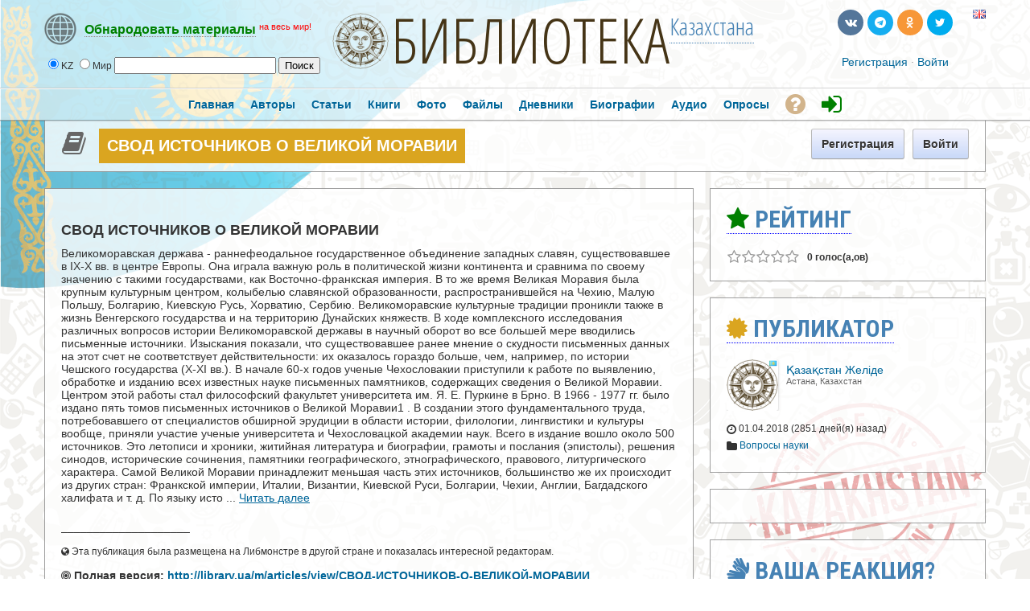

--- FILE ---
content_type: application/javascript
request_url: https://biblio.kz/inc/js/common_anim.js
body_size: 1034
content:
$.fn.bx_anim = function(action, effect, speed, h) {    
   return this.each(function() {   		
   		var sFunc = '';
   		var sEval;

   		if (speed == 0)
   			effect = 'default';
   			
  		switch (action) {
  			case 'show':
  				switch (effect) {
  					case 'slide': sFunc = 'slideDown'; break;
  					case 'fade': sFunc = 'fadeIn'; break;
  					default: sFunc = 'show';
  				}  				
  				break;
  			case 'hide':
  				switch (effect) {
  					case 'slide': sFunc = 'slideUp'; break;
  					case 'fade': sFunc = 'fadeOut'; break;
  					default: sFunc = 'hide';
  				}  				
  				break;  				
  			default:
  			case 'toggle':
  				switch (effect) {
  					case 'slide': sFunc = 'slideToggle'; break;
  					case 'fade': sFunc = ($(this).filter(':visible').length) ? 'fadeOut' : 'fadeIn'; break;
  					default: sFunc = 'toggle';
  				}  				  			  				
  		}
  		
  		if ((0 == speed || undefined == speed) && undefined == h) {
  			sEval = '$(this).' + sFunc + '();';
  		}
  		else if ((0 == speed || undefined == speed) && undefined != h) {
  			sEval = '$(this).' + sFunc + '(); $(this).each(h);';
  		}
  		else {
  			sEval = '$(this).' + sFunc + "('" + speed + "', h);";
  		}
  		eval(sEval);
  		
  		return this;
   });  
};
$.fn.bx_loading = function(sParentSelector) {
    var iWidth = 0, iHeight =0;
    var oParent = null, oOffset = null;    
    
    if(sParentSelector != undefined)
        oParent = $(sParentSelector);
    
    return this.each(function() {
        var oLoading = $(this);        
        var oLoadingIcon = oLoading.children('.sys-loading-icon');

        oParent = oParent != null ? oParent : oLoading.parent();        

        if(!oLoading.is(':visible')) {
            oOffset = oParent.offset();
            iWidth = oParent.outerWidth();
            iHeight = oParent.outerHeight();

            /*--- Set Main ---*/            
            oLoading.width(iWidth);
            oLoading.height(iHeight);

            /*--- Set Icon ---*/
            oLoadingIcon.css('left', (iWidth - parseInt(oLoadingIcon.css('width')))/2);
            oLoadingIcon.css('top', (iHeight - parseInt(oLoadingIcon.css('height')))/2);
            oLoading.show();
        }
        else
            oLoading.hide();
    });
};
$.fn.bx_btn_loading = function(sParentSelector) {
	var sAttr = 'bx-loading-id';
	var oDate = new Date();
    return this.each(function() {
        var oObject = $(this);
        if(!oObject.hasClass('bx-btn'))
        	return;

        if(oObject.is(':visible')) {
        	var oClone = oObject.attr(sAttr, oDate.getTime()).clone().attr('disabled', 'disabled').addClass('bx-btn-loading').html(aDolLang['_sys_txt_btn_loading']);
        	oObject.hide().after(oClone);
        }
        else {
        	var iId = oObject.attr(sAttr);
        	oObject.removeAttr(sAttr).show().siblings("[" + sAttr + "='" + iId + "']").remove();
        }
    });
};
$.fn.bx_message_box = function(sMessage, iTimer, onClose) {
    return this.each(function() {
        var oParent = $(this);
        
        if(oParent.children(':first').hasClass('MsgBox'))
            oParent.children(':first').replaceWith(sMessage);
        else 
            oParent.prepend(sMessage);

        if(iTimer == undefined || parseInt(iTimer) == 0)
            return;

        setTimeout(function(oParent, onClose) {
            oParent.children('div.MsgBox:first').bx_anim('hide', 'fade', 'slow', function(){
                $(this).remove();
                if(onClose != undefined)
                    onClose();
            });
        }, 1000 * parseInt(iTimer), oParent, onClose);
    });
};

